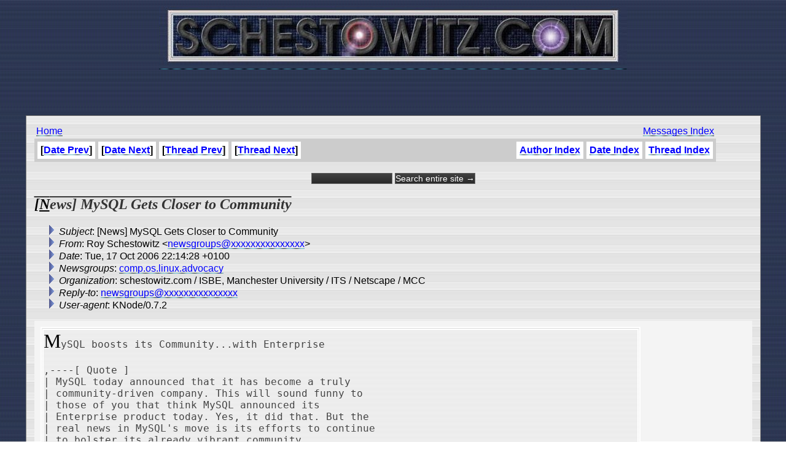

--- FILE ---
content_type: text/html; charset=utf-8
request_url: https://www.google.com/recaptcha/api2/aframe
body_size: 248
content:
<!DOCTYPE HTML><html><head><meta http-equiv="content-type" content="text/html; charset=UTF-8"></head><body><script nonce="IInJnUl27oKugfbpO8TLKA">/** Anti-fraud and anti-abuse applications only. See google.com/recaptcha */ try{var clients={'sodar':'https://pagead2.googlesyndication.com/pagead/sodar?'};window.addEventListener("message",function(a){try{if(a.source===window.parent){var b=JSON.parse(a.data);var c=clients[b['id']];if(c){var d=document.createElement('img');d.src=c+b['params']+'&rc='+(localStorage.getItem("rc::a")?sessionStorage.getItem("rc::b"):"");window.document.body.appendChild(d);sessionStorage.setItem("rc::e",parseInt(sessionStorage.getItem("rc::e")||0)+1);localStorage.setItem("rc::h",'1768447743816');}}}catch(b){}});window.parent.postMessage("_grecaptcha_ready", "*");}catch(b){}</script></body></html>